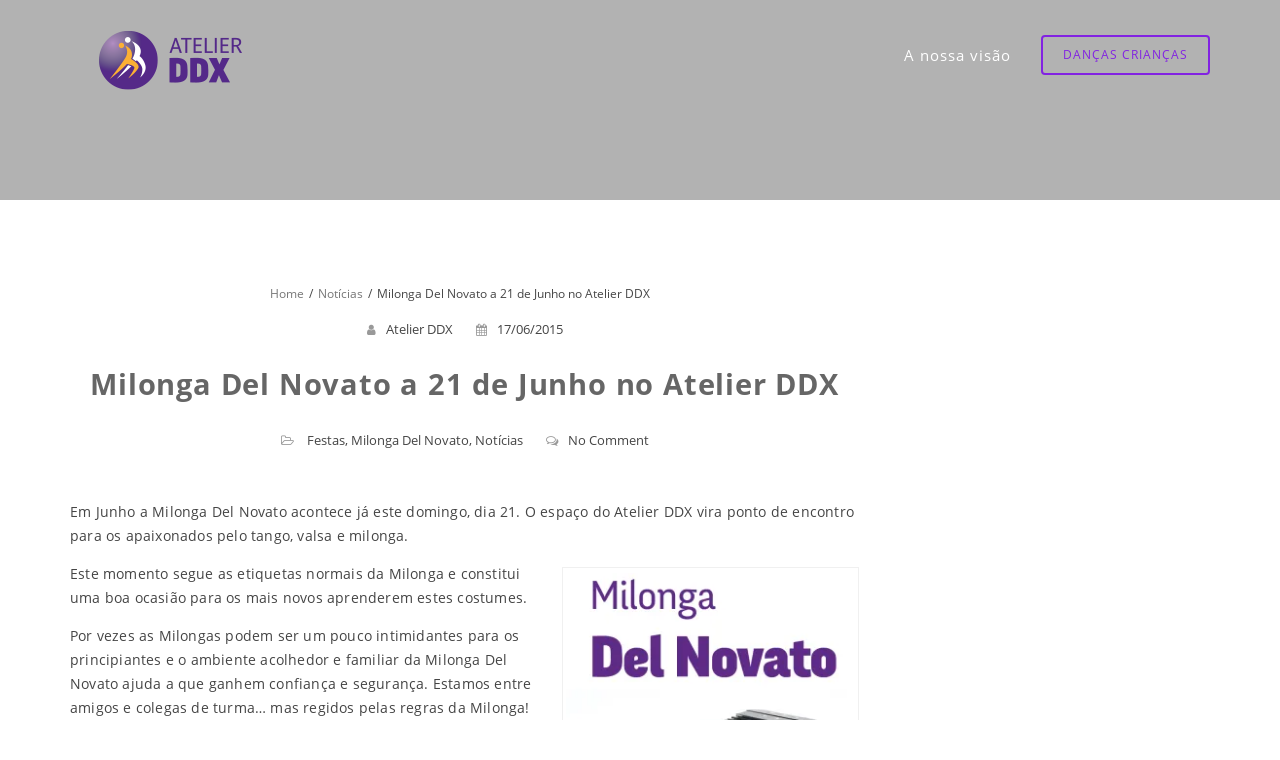

--- FILE ---
content_type: text/html; charset=UTF-8
request_url: https://atelierddx.com/milonga-del-novato-a-21-de-junho-no-atelier-ddx/
body_size: 14639
content:
<!DOCTYPE html>
<html lang="pt-PT" >
  <head>
    <meta charset="UTF-8" />
    <meta name="viewport" content="width=device-width, initial-scale=1.0, maximum-scale=1.0, user-scalable=0" />
    <link rel="profile" href="http://gmpg.org/xfn/11" />
    <link rel="pingback" href="https://atelierddx.com/xmlrpc.php" />
    <meta name='robots' content='index, follow, max-image-preview:large, max-snippet:-1, max-video-preview:-1' />
	<style>img:is([sizes="auto" i], [sizes^="auto," i]) { contain-intrinsic-size: 3000px 1500px }</style>
	
	<!-- This site is optimized with the Yoast SEO plugin v26.4 - https://yoast.com/wordpress/plugins/seo/ -->
	<title>Milonga Del Novato a 21 de Junho no Atelier DDX</title>
	<meta name="description" content="Em Junho a Milonga Del Novato acontece domingo, dia 21. O espaço do Atelier DDX vira ponto de encontro para os apaixonados pelo tango, valsa e milonga." />
	<link rel="canonical" href="https://atelierddx.com/milonga-del-novato-a-21-de-junho-no-atelier-ddx/" />
	<meta property="og:locale" content="pt_PT" />
	<meta property="og:type" content="article" />
	<meta property="og:title" content="Milonga Del Novato a 21 de Junho no Atelier DDX" />
	<meta property="og:description" content="Em Junho a Milonga Del Novato acontece domingo, dia 21. O espaço do Atelier DDX vira ponto de encontro para os apaixonados pelo tango, valsa e milonga." />
	<meta property="og:url" content="https://atelierddx.com/milonga-del-novato-a-21-de-junho-no-atelier-ddx/" />
	<meta property="og:site_name" content="Atelier DDX" />
	<meta property="article:publisher" content="https://www.facebook.com/pages/Atelier-DDX/109717599123858" />
	<meta property="article:author" content="http://www.facebook.com/atelierddx" />
	<meta property="article:published_time" content="2015-06-17T09:40:44+00:00" />
	<meta property="article:modified_time" content="2015-06-17T13:24:39+00:00" />
	<meta property="og:image" content="https://i0.wp.com/atelierddx.com/wp-content/uploads/2015/02/milonga-ddx-eventos.jpg?fit=732%2C740&ssl=1" />
	<meta property="og:image:width" content="732" />
	<meta property="og:image:height" content="740" />
	<meta property="og:image:type" content="image/jpeg" />
	<meta name="author" content="Atelier DDX" />
	<meta name="twitter:label1" content="Escrito por" />
	<meta name="twitter:data1" content="Atelier DDX" />
	<meta name="twitter:label2" content="Tempo estimado de leitura" />
	<meta name="twitter:data2" content="1 minuto" />
	<script type="application/ld+json" class="yoast-schema-graph">{"@context":"https://schema.org","@graph":[{"@type":"Article","@id":"https://atelierddx.com/milonga-del-novato-a-21-de-junho-no-atelier-ddx/#article","isPartOf":{"@id":"https://atelierddx.com/milonga-del-novato-a-21-de-junho-no-atelier-ddx/"},"author":{"name":"Atelier DDX","@id":"https://atelierddx.com/#/schema/person/90694ac0abb29b582d2bab59a8764d17"},"headline":"Milonga Del Novato a 21 de Junho no Atelier DDX","datePublished":"2015-06-17T09:40:44+00:00","dateModified":"2015-06-17T13:24:39+00:00","mainEntityOfPage":{"@id":"https://atelierddx.com/milonga-del-novato-a-21-de-junho-no-atelier-ddx/"},"wordCount":169,"commentCount":0,"publisher":{"@id":"https://atelierddx.com/#organization"},"image":{"@id":"https://atelierddx.com/milonga-del-novato-a-21-de-junho-no-atelier-ddx/#primaryimage"},"thumbnailUrl":"https://i0.wp.com/atelierddx.com/wp-content/uploads/2015/02/milonga-ddx-eventos.jpg?fit=732%2C740&ssl=1","keywords":["atelier ddx","Aveiro","milonga","milonga del novato","social","tango","valsa"],"articleSection":["Festas","Milonga Del Novato","Notícias"],"inLanguage":"pt-PT","potentialAction":[{"@type":"CommentAction","name":"Comment","target":["https://atelierddx.com/milonga-del-novato-a-21-de-junho-no-atelier-ddx/#respond"]}]},{"@type":"WebPage","@id":"https://atelierddx.com/milonga-del-novato-a-21-de-junho-no-atelier-ddx/","url":"https://atelierddx.com/milonga-del-novato-a-21-de-junho-no-atelier-ddx/","name":"Milonga Del Novato a 21 de Junho no Atelier DDX","isPartOf":{"@id":"https://atelierddx.com/#website"},"primaryImageOfPage":{"@id":"https://atelierddx.com/milonga-del-novato-a-21-de-junho-no-atelier-ddx/#primaryimage"},"image":{"@id":"https://atelierddx.com/milonga-del-novato-a-21-de-junho-no-atelier-ddx/#primaryimage"},"thumbnailUrl":"https://i0.wp.com/atelierddx.com/wp-content/uploads/2015/02/milonga-ddx-eventos.jpg?fit=732%2C740&ssl=1","datePublished":"2015-06-17T09:40:44+00:00","dateModified":"2015-06-17T13:24:39+00:00","description":"Em Junho a Milonga Del Novato acontece domingo, dia 21. O espaço do Atelier DDX vira ponto de encontro para os apaixonados pelo tango, valsa e milonga.","breadcrumb":{"@id":"https://atelierddx.com/milonga-del-novato-a-21-de-junho-no-atelier-ddx/#breadcrumb"},"inLanguage":"pt-PT","potentialAction":[{"@type":"ReadAction","target":["https://atelierddx.com/milonga-del-novato-a-21-de-junho-no-atelier-ddx/"]}]},{"@type":"ImageObject","inLanguage":"pt-PT","@id":"https://atelierddx.com/milonga-del-novato-a-21-de-junho-no-atelier-ddx/#primaryimage","url":"https://i0.wp.com/atelierddx.com/wp-content/uploads/2015/02/milonga-ddx-eventos.jpg?fit=732%2C740&ssl=1","contentUrl":"https://i0.wp.com/atelierddx.com/wp-content/uploads/2015/02/milonga-ddx-eventos.jpg?fit=732%2C740&ssl=1","width":732,"height":740,"caption":"Milonga Del Novato"},{"@type":"BreadcrumbList","@id":"https://atelierddx.com/milonga-del-novato-a-21-de-junho-no-atelier-ddx/#breadcrumb","itemListElement":[{"@type":"ListItem","position":1,"name":"Blog","item":"https://atelierddx.com/blog/"},{"@type":"ListItem","position":2,"name":"Milonga Del Novato a 21 de Junho no Atelier DDX"}]},{"@type":"WebSite","@id":"https://atelierddx.com/#website","url":"https://atelierddx.com/","name":"Atelier DDX","description":"Dinâmicas pedagógicas e culturais no âmbito da dança.","publisher":{"@id":"https://atelierddx.com/#organization"},"potentialAction":[{"@type":"SearchAction","target":{"@type":"EntryPoint","urlTemplate":"https://atelierddx.com/?s={search_term_string}"},"query-input":{"@type":"PropertyValueSpecification","valueRequired":true,"valueName":"search_term_string"}}],"inLanguage":"pt-PT"},{"@type":"Organization","@id":"https://atelierddx.com/#organization","name":"Atelier DDX","url":"https://atelierddx.com/","logo":{"@type":"ImageObject","inLanguage":"pt-PT","@id":"https://atelierddx.com/#/schema/logo/image/","url":"https://i0.wp.com/atelierddx.com/wp-content/uploads/2020/04/logo225x60.png?fit=225%2C60&ssl=1","contentUrl":"https://i0.wp.com/atelierddx.com/wp-content/uploads/2020/04/logo225x60.png?fit=225%2C60&ssl=1","width":225,"height":60,"caption":"Atelier DDX"},"image":{"@id":"https://atelierddx.com/#/schema/logo/image/"},"sameAs":["https://www.facebook.com/pages/Atelier-DDX/109717599123858"]},{"@type":"Person","@id":"https://atelierddx.com/#/schema/person/90694ac0abb29b582d2bab59a8764d17","name":"Atelier DDX","image":{"@type":"ImageObject","inLanguage":"pt-PT","@id":"https://atelierddx.com/#/schema/person/image/","url":"https://secure.gravatar.com/avatar/f2cf4075e7ca531a9c5760952143c65e51876111fcc3b1add38b159026521f98?s=96&d=identicon&r=g","contentUrl":"https://secure.gravatar.com/avatar/f2cf4075e7ca531a9c5760952143c65e51876111fcc3b1add38b159026521f98?s=96&d=identicon&r=g","caption":"Atelier DDX"},"sameAs":["http://www.atelierddx.com","http://www.facebook.com/atelierddx","https://x.com/atelierddx"],"url":"https://atelierddx.com/author/atelier-ddx/"}]}</script>
	<!-- / Yoast SEO plugin. -->


<link rel='dns-prefetch' href='//www.googletagmanager.com' />
<link rel='dns-prefetch' href='//stats.wp.com' />
<link rel='dns-prefetch' href='//jetpack.wordpress.com' />
<link rel='dns-prefetch' href='//s0.wp.com' />
<link rel='dns-prefetch' href='//public-api.wordpress.com' />
<link rel='dns-prefetch' href='//0.gravatar.com' />
<link rel='dns-prefetch' href='//1.gravatar.com' />
<link rel='dns-prefetch' href='//2.gravatar.com' />
<link rel='dns-prefetch' href='//widgets.wp.com' />
<link rel='dns-prefetch' href='//pagead2.googlesyndication.com' />
<link rel='preconnect' href='//c0.wp.com' />
<link rel='preconnect' href='//i0.wp.com' />
<link rel="alternate" type="application/rss+xml" title="Atelier DDX &raquo; Feed" href="https://atelierddx.com/feed/" />
<link rel="alternate" type="application/rss+xml" title="Atelier DDX &raquo; Feed de comentários" href="https://atelierddx.com/comments/feed/" />
<link rel="alternate" type="application/rss+xml" title="Feed de comentários de Atelier DDX &raquo; Milonga Del Novato a 21 de Junho no Atelier DDX" href="https://atelierddx.com/milonga-del-novato-a-21-de-junho-no-atelier-ddx/feed/" />
<script type="text/javascript">
/* <![CDATA[ */
window._wpemojiSettings = {"baseUrl":"https:\/\/s.w.org\/images\/core\/emoji\/16.0.1\/72x72\/","ext":".png","svgUrl":"https:\/\/s.w.org\/images\/core\/emoji\/16.0.1\/svg\/","svgExt":".svg","source":{"concatemoji":"https:\/\/atelierddx.com\/wp-includes\/js\/wp-emoji-release.min.js?ver=6.8.3"}};
/*! This file is auto-generated */
!function(s,n){var o,i,e;function c(e){try{var t={supportTests:e,timestamp:(new Date).valueOf()};sessionStorage.setItem(o,JSON.stringify(t))}catch(e){}}function p(e,t,n){e.clearRect(0,0,e.canvas.width,e.canvas.height),e.fillText(t,0,0);var t=new Uint32Array(e.getImageData(0,0,e.canvas.width,e.canvas.height).data),a=(e.clearRect(0,0,e.canvas.width,e.canvas.height),e.fillText(n,0,0),new Uint32Array(e.getImageData(0,0,e.canvas.width,e.canvas.height).data));return t.every(function(e,t){return e===a[t]})}function u(e,t){e.clearRect(0,0,e.canvas.width,e.canvas.height),e.fillText(t,0,0);for(var n=e.getImageData(16,16,1,1),a=0;a<n.data.length;a++)if(0!==n.data[a])return!1;return!0}function f(e,t,n,a){switch(t){case"flag":return n(e,"\ud83c\udff3\ufe0f\u200d\u26a7\ufe0f","\ud83c\udff3\ufe0f\u200b\u26a7\ufe0f")?!1:!n(e,"\ud83c\udde8\ud83c\uddf6","\ud83c\udde8\u200b\ud83c\uddf6")&&!n(e,"\ud83c\udff4\udb40\udc67\udb40\udc62\udb40\udc65\udb40\udc6e\udb40\udc67\udb40\udc7f","\ud83c\udff4\u200b\udb40\udc67\u200b\udb40\udc62\u200b\udb40\udc65\u200b\udb40\udc6e\u200b\udb40\udc67\u200b\udb40\udc7f");case"emoji":return!a(e,"\ud83e\udedf")}return!1}function g(e,t,n,a){var r="undefined"!=typeof WorkerGlobalScope&&self instanceof WorkerGlobalScope?new OffscreenCanvas(300,150):s.createElement("canvas"),o=r.getContext("2d",{willReadFrequently:!0}),i=(o.textBaseline="top",o.font="600 32px Arial",{});return e.forEach(function(e){i[e]=t(o,e,n,a)}),i}function t(e){var t=s.createElement("script");t.src=e,t.defer=!0,s.head.appendChild(t)}"undefined"!=typeof Promise&&(o="wpEmojiSettingsSupports",i=["flag","emoji"],n.supports={everything:!0,everythingExceptFlag:!0},e=new Promise(function(e){s.addEventListener("DOMContentLoaded",e,{once:!0})}),new Promise(function(t){var n=function(){try{var e=JSON.parse(sessionStorage.getItem(o));if("object"==typeof e&&"number"==typeof e.timestamp&&(new Date).valueOf()<e.timestamp+604800&&"object"==typeof e.supportTests)return e.supportTests}catch(e){}return null}();if(!n){if("undefined"!=typeof Worker&&"undefined"!=typeof OffscreenCanvas&&"undefined"!=typeof URL&&URL.createObjectURL&&"undefined"!=typeof Blob)try{var e="postMessage("+g.toString()+"("+[JSON.stringify(i),f.toString(),p.toString(),u.toString()].join(",")+"));",a=new Blob([e],{type:"text/javascript"}),r=new Worker(URL.createObjectURL(a),{name:"wpTestEmojiSupports"});return void(r.onmessage=function(e){c(n=e.data),r.terminate(),t(n)})}catch(e){}c(n=g(i,f,p,u))}t(n)}).then(function(e){for(var t in e)n.supports[t]=e[t],n.supports.everything=n.supports.everything&&n.supports[t],"flag"!==t&&(n.supports.everythingExceptFlag=n.supports.everythingExceptFlag&&n.supports[t]);n.supports.everythingExceptFlag=n.supports.everythingExceptFlag&&!n.supports.flag,n.DOMReady=!1,n.readyCallback=function(){n.DOMReady=!0}}).then(function(){return e}).then(function(){var e;n.supports.everything||(n.readyCallback(),(e=n.source||{}).concatemoji?t(e.concatemoji):e.wpemoji&&e.twemoji&&(t(e.twemoji),t(e.wpemoji)))}))}((window,document),window._wpemojiSettings);
/* ]]> */
</script>
<style id='wp-emoji-styles-inline-css' type='text/css'>

	img.wp-smiley, img.emoji {
		display: inline !important;
		border: none !important;
		box-shadow: none !important;
		height: 1em !important;
		width: 1em !important;
		margin: 0 0.07em !important;
		vertical-align: -0.1em !important;
		background: none !important;
		padding: 0 !important;
	}
</style>
<link rel='stylesheet' id='wp-block-library-css' href='https://c0.wp.com/c/6.8.3/wp-includes/css/dist/block-library/style.min.css' type='text/css' media='all' />
<style id='wp-block-library-theme-inline-css' type='text/css'>
.wp-block-audio :where(figcaption){color:#555;font-size:13px;text-align:center}.is-dark-theme .wp-block-audio :where(figcaption){color:#ffffffa6}.wp-block-audio{margin:0 0 1em}.wp-block-code{border:1px solid #ccc;border-radius:4px;font-family:Menlo,Consolas,monaco,monospace;padding:.8em 1em}.wp-block-embed :where(figcaption){color:#555;font-size:13px;text-align:center}.is-dark-theme .wp-block-embed :where(figcaption){color:#ffffffa6}.wp-block-embed{margin:0 0 1em}.blocks-gallery-caption{color:#555;font-size:13px;text-align:center}.is-dark-theme .blocks-gallery-caption{color:#ffffffa6}:root :where(.wp-block-image figcaption){color:#555;font-size:13px;text-align:center}.is-dark-theme :root :where(.wp-block-image figcaption){color:#ffffffa6}.wp-block-image{margin:0 0 1em}.wp-block-pullquote{border-bottom:4px solid;border-top:4px solid;color:currentColor;margin-bottom:1.75em}.wp-block-pullquote cite,.wp-block-pullquote footer,.wp-block-pullquote__citation{color:currentColor;font-size:.8125em;font-style:normal;text-transform:uppercase}.wp-block-quote{border-left:.25em solid;margin:0 0 1.75em;padding-left:1em}.wp-block-quote cite,.wp-block-quote footer{color:currentColor;font-size:.8125em;font-style:normal;position:relative}.wp-block-quote:where(.has-text-align-right){border-left:none;border-right:.25em solid;padding-left:0;padding-right:1em}.wp-block-quote:where(.has-text-align-center){border:none;padding-left:0}.wp-block-quote.is-large,.wp-block-quote.is-style-large,.wp-block-quote:where(.is-style-plain){border:none}.wp-block-search .wp-block-search__label{font-weight:700}.wp-block-search__button{border:1px solid #ccc;padding:.375em .625em}:where(.wp-block-group.has-background){padding:1.25em 2.375em}.wp-block-separator.has-css-opacity{opacity:.4}.wp-block-separator{border:none;border-bottom:2px solid;margin-left:auto;margin-right:auto}.wp-block-separator.has-alpha-channel-opacity{opacity:1}.wp-block-separator:not(.is-style-wide):not(.is-style-dots){width:100px}.wp-block-separator.has-background:not(.is-style-dots){border-bottom:none;height:1px}.wp-block-separator.has-background:not(.is-style-wide):not(.is-style-dots){height:2px}.wp-block-table{margin:0 0 1em}.wp-block-table td,.wp-block-table th{word-break:normal}.wp-block-table :where(figcaption){color:#555;font-size:13px;text-align:center}.is-dark-theme .wp-block-table :where(figcaption){color:#ffffffa6}.wp-block-video :where(figcaption){color:#555;font-size:13px;text-align:center}.is-dark-theme .wp-block-video :where(figcaption){color:#ffffffa6}.wp-block-video{margin:0 0 1em}:root :where(.wp-block-template-part.has-background){margin-bottom:0;margin-top:0;padding:1.25em 2.375em}
</style>
<link rel='stylesheet' id='mediaelement-css' href='https://c0.wp.com/c/6.8.3/wp-includes/js/mediaelement/mediaelementplayer-legacy.min.css' type='text/css' media='all' />
<link rel='stylesheet' id='wp-mediaelement-css' href='https://c0.wp.com/c/6.8.3/wp-includes/js/mediaelement/wp-mediaelement.min.css' type='text/css' media='all' />
<style id='jetpack-sharing-buttons-style-inline-css' type='text/css'>
.jetpack-sharing-buttons__services-list{display:flex;flex-direction:row;flex-wrap:wrap;gap:0;list-style-type:none;margin:5px;padding:0}.jetpack-sharing-buttons__services-list.has-small-icon-size{font-size:12px}.jetpack-sharing-buttons__services-list.has-normal-icon-size{font-size:16px}.jetpack-sharing-buttons__services-list.has-large-icon-size{font-size:24px}.jetpack-sharing-buttons__services-list.has-huge-icon-size{font-size:36px}@media print{.jetpack-sharing-buttons__services-list{display:none!important}}.editor-styles-wrapper .wp-block-jetpack-sharing-buttons{gap:0;padding-inline-start:0}ul.jetpack-sharing-buttons__services-list.has-background{padding:1.25em 2.375em}
</style>
<style id='global-styles-inline-css' type='text/css'>
:root{--wp--preset--aspect-ratio--square: 1;--wp--preset--aspect-ratio--4-3: 4/3;--wp--preset--aspect-ratio--3-4: 3/4;--wp--preset--aspect-ratio--3-2: 3/2;--wp--preset--aspect-ratio--2-3: 2/3;--wp--preset--aspect-ratio--16-9: 16/9;--wp--preset--aspect-ratio--9-16: 9/16;--wp--preset--color--black: #000000;--wp--preset--color--cyan-bluish-gray: #abb8c3;--wp--preset--color--white: #ffffff;--wp--preset--color--pale-pink: #f78da7;--wp--preset--color--vivid-red: #cf2e2e;--wp--preset--color--luminous-vivid-orange: #ff6900;--wp--preset--color--luminous-vivid-amber: #fcb900;--wp--preset--color--light-green-cyan: #7bdcb5;--wp--preset--color--vivid-green-cyan: #00d084;--wp--preset--color--pale-cyan-blue: #8ed1fc;--wp--preset--color--vivid-cyan-blue: #0693e3;--wp--preset--color--vivid-purple: #9b51e0;--wp--preset--color--background: #FFFFFF;--wp--preset--color--dark-background: #161c30;--wp--preset--color--light-background: #999;--wp--preset--color--heading: #666666;--wp--preset--color--bodytext: #454545;--wp--preset--color--button-border: #f16c20;--wp--preset--color--accent: #f16c20;--wp--preset--gradient--vivid-cyan-blue-to-vivid-purple: linear-gradient(135deg,rgba(6,147,227,1) 0%,rgb(155,81,224) 100%);--wp--preset--gradient--light-green-cyan-to-vivid-green-cyan: linear-gradient(135deg,rgb(122,220,180) 0%,rgb(0,208,130) 100%);--wp--preset--gradient--luminous-vivid-amber-to-luminous-vivid-orange: linear-gradient(135deg,rgba(252,185,0,1) 0%,rgba(255,105,0,1) 100%);--wp--preset--gradient--luminous-vivid-orange-to-vivid-red: linear-gradient(135deg,rgba(255,105,0,1) 0%,rgb(207,46,46) 100%);--wp--preset--gradient--very-light-gray-to-cyan-bluish-gray: linear-gradient(135deg,rgb(238,238,238) 0%,rgb(169,184,195) 100%);--wp--preset--gradient--cool-to-warm-spectrum: linear-gradient(135deg,rgb(74,234,220) 0%,rgb(151,120,209) 20%,rgb(207,42,186) 40%,rgb(238,44,130) 60%,rgb(251,105,98) 80%,rgb(254,248,76) 100%);--wp--preset--gradient--blush-light-purple: linear-gradient(135deg,rgb(255,206,236) 0%,rgb(152,150,240) 100%);--wp--preset--gradient--blush-bordeaux: linear-gradient(135deg,rgb(254,205,165) 0%,rgb(254,45,45) 50%,rgb(107,0,62) 100%);--wp--preset--gradient--luminous-dusk: linear-gradient(135deg,rgb(255,203,112) 0%,rgb(199,81,192) 50%,rgb(65,88,208) 100%);--wp--preset--gradient--pale-ocean: linear-gradient(135deg,rgb(255,245,203) 0%,rgb(182,227,212) 50%,rgb(51,167,181) 100%);--wp--preset--gradient--electric-grass: linear-gradient(135deg,rgb(202,248,128) 0%,rgb(113,206,126) 100%);--wp--preset--gradient--midnight: linear-gradient(135deg,rgb(2,3,129) 0%,rgb(40,116,252) 100%);--wp--preset--gradient--vertical-secondary-to-tertiary: linear-gradient(to bottom,var(--wp--preset--color--secondary) 0%,var(--wp--preset--color--tertiary) 100%);--wp--preset--gradient--vertical-secondary-to-background: linear-gradient(to bottom,var(--wp--preset--color--secondary) 0%,var(--wp--preset--color--background) 100%);--wp--preset--gradient--vertical-tertiary-to-background: linear-gradient(to bottom,var(--wp--preset--color--tertiary) 0%,var(--wp--preset--color--background) 100%);--wp--preset--gradient--diagonal-primary-to-heading: linear-gradient(to bottom right,var(--wp--preset--color--primary) 0%,var(--wp--preset--color--heading) 100%);--wp--preset--gradient--diagonal-secondary-to-background: linear-gradient(to bottom right,var(--wp--preset--color--secondary) 50%,var(--wp--preset--color--background) 50%);--wp--preset--gradient--diagonal-background-to-secondary: linear-gradient(to bottom right,var(--wp--preset--color--background) 50%,var(--wp--preset--color--secondary) 50%);--wp--preset--gradient--diagonal-tertiary-to-background: linear-gradient(to bottom right,var(--wp--preset--color--tertiary) 50%,var(--wp--preset--color--background) 50%);--wp--preset--gradient--diagonal-background-to-tertiary: linear-gradient(to bottom right,var(--wp--preset--color--background) 50%,var(--wp--preset--color--tertiary) 50%);--wp--preset--font-size--small: 15px;--wp--preset--font-size--medium: 16px;--wp--preset--font-size--large: clamp(28px,4.2vw,32px);--wp--preset--font-size--x-large: 42px;--wp--preset--font-size--tiny: 13px;--wp--preset--font-size--extra-small: 14px;--wp--preset--font-size--upper-heading: 18px;--wp--preset--font-size--normal: clamp(18px,1.6vw,20px);--wp--preset--font-size--content-heading: clamp(22px,4.2vw,24px);--wp--preset--font-size--extra-large: clamp(32px,6vw,36px);--wp--preset--font-size--huge: clamp(36px,5.2vw,80px);--wp--preset--font-family--opensans: OpenSans, serif;--wp--preset--spacing--20: 0.44rem;--wp--preset--spacing--30: 0.67rem;--wp--preset--spacing--40: 1rem;--wp--preset--spacing--50: 1.5rem;--wp--preset--spacing--60: 2.25rem;--wp--preset--spacing--70: 3.38rem;--wp--preset--spacing--80: 5.06rem;--wp--preset--shadow--natural: 6px 6px 9px rgba(0, 0, 0, 0.2);--wp--preset--shadow--deep: 12px 12px 50px rgba(0, 0, 0, 0.4);--wp--preset--shadow--sharp: 6px 6px 0px rgba(0, 0, 0, 0.2);--wp--preset--shadow--outlined: 6px 6px 0px -3px rgba(255, 255, 255, 1), 6px 6px rgba(0, 0, 0, 1);--wp--preset--shadow--crisp: 6px 6px 0px rgba(0, 0, 0, 1);--wp--custom--spacing--baseline: 16px;--wp--custom--spacing--gap--horizontal: clamp( calc( 1.5 * var( --wp--custom--spacing--baseline ) ), 2.222vw, calc( 2 * var( --wp--custom--spacing--baseline ) ) );--wp--custom--spacing--gap--vertical: clamp( calc( 1.5 * var( --wp--custom--spacing--baseline ) ), 3.333vw, calc( 3 * var( --wp--custom--spacing--baseline ) ) );--wp--custom--spacing--gutter: clamp( calc( 1.5 * var( --wp--custom--spacing--baseline ) ), 3.333vw, calc( 3 * var( --wp--custom--spacing--baseline ) ) );--wp--custom--spacing--outer: var( --wp--custom--spacing--gutter );--wp--custom--spacing--small: min(24px, 6.4vw);}:root { --wp--style--global--content-size: 800px;--wp--style--global--wide-size: 1350px; }:where(body) { margin: 0; }.wp-site-blocks > .alignleft { float: left; margin-right: 2em; }.wp-site-blocks > .alignright { float: right; margin-left: 2em; }.wp-site-blocks > .aligncenter { justify-content: center; margin-left: auto; margin-right: auto; }:where(.wp-site-blocks) > * { margin-block-start: 24px; margin-block-end: 0; }:where(.wp-site-blocks) > :first-child { margin-block-start: 0; }:where(.wp-site-blocks) > :last-child { margin-block-end: 0; }:root { --wp--style--block-gap: 24px; }:root :where(.is-layout-flow) > :first-child{margin-block-start: 0;}:root :where(.is-layout-flow) > :last-child{margin-block-end: 0;}:root :where(.is-layout-flow) > *{margin-block-start: 24px;margin-block-end: 0;}:root :where(.is-layout-constrained) > :first-child{margin-block-start: 0;}:root :where(.is-layout-constrained) > :last-child{margin-block-end: 0;}:root :where(.is-layout-constrained) > *{margin-block-start: 24px;margin-block-end: 0;}:root :where(.is-layout-flex){gap: 24px;}:root :where(.is-layout-grid){gap: 24px;}.is-layout-flow > .alignleft{float: left;margin-inline-start: 0;margin-inline-end: 2em;}.is-layout-flow > .alignright{float: right;margin-inline-start: 2em;margin-inline-end: 0;}.is-layout-flow > .aligncenter{margin-left: auto !important;margin-right: auto !important;}.is-layout-constrained > .alignleft{float: left;margin-inline-start: 0;margin-inline-end: 2em;}.is-layout-constrained > .alignright{float: right;margin-inline-start: 2em;margin-inline-end: 0;}.is-layout-constrained > .aligncenter{margin-left: auto !important;margin-right: auto !important;}.is-layout-constrained > :where(:not(.alignleft):not(.alignright):not(.alignfull)){max-width: var(--wp--style--global--content-size);margin-left: auto !important;margin-right: auto !important;}.is-layout-constrained > .alignwide{max-width: var(--wp--style--global--wide-size);}body .is-layout-flex{display: flex;}.is-layout-flex{flex-wrap: wrap;align-items: center;}.is-layout-flex > :is(*, div){margin: 0;}body .is-layout-grid{display: grid;}.is-layout-grid > :is(*, div){margin: 0;}body{background-color: var(--wp--preset--color--background);color: var(--wp--preset--color--bodytext);font-family: var(--wp--preset--font-family--opensans);font-size: var(--wp--preset--font-size--medium);line-height: normal;padding-top: 0px;padding-right: 0px;padding-bottom: 0px;padding-left: 0px;}a:where(:not(.wp-element-button)){color: var(--wp--preset--color--heading);text-decoration: underline;}:root :where(a:where(:not(.wp-element-button)):hover){color: var(--wp--preset--color--accent);text-decoration: none;}:root :where(a:where(:not(.wp-element-button)):focus){text-decoration: none;}:root :where(a:where(:not(.wp-element-button)):active){text-decoration: none;}h1{font-family: var(--wp--preset--font-family--opensans);font-size: var(--wp--preset--font-size--large);line-height: normal;}h2{font-family: var(--wp--preset--font-family--opensans);font-size: var(--wp--preset--font-size--upper-heading);line-height: normal;}h3{font-family: var(--wp--preset--font-family--opensans);font-size: var(--wp--preset--font-size--content-heading);line-height: normal;}h4{font-family: var(--wp--preset--font-family--opensans);font-size: var(--wp--preset--font-size--normal);line-height: normal;}h5{font-family: var(--wp--preset--font-family--opensans);font-size: var(--wp--preset--font-size--medium);line-height: normal;}h6{font-family: var(--wp--preset--font-family--opensans);font-size: var(--wp--preset--font-size--extra-small);line-height: normal;}:root :where(.wp-element-button, .wp-block-button__link){background-color: #32373c;border-width: 0;color: #fff;font-family: inherit;font-size: inherit;line-height: inherit;padding: calc(0.667em + 2px) calc(1.333em + 2px);text-decoration: none;}.has-black-color{color: var(--wp--preset--color--black) !important;}.has-cyan-bluish-gray-color{color: var(--wp--preset--color--cyan-bluish-gray) !important;}.has-white-color{color: var(--wp--preset--color--white) !important;}.has-pale-pink-color{color: var(--wp--preset--color--pale-pink) !important;}.has-vivid-red-color{color: var(--wp--preset--color--vivid-red) !important;}.has-luminous-vivid-orange-color{color: var(--wp--preset--color--luminous-vivid-orange) !important;}.has-luminous-vivid-amber-color{color: var(--wp--preset--color--luminous-vivid-amber) !important;}.has-light-green-cyan-color{color: var(--wp--preset--color--light-green-cyan) !important;}.has-vivid-green-cyan-color{color: var(--wp--preset--color--vivid-green-cyan) !important;}.has-pale-cyan-blue-color{color: var(--wp--preset--color--pale-cyan-blue) !important;}.has-vivid-cyan-blue-color{color: var(--wp--preset--color--vivid-cyan-blue) !important;}.has-vivid-purple-color{color: var(--wp--preset--color--vivid-purple) !important;}.has-background-color{color: var(--wp--preset--color--background) !important;}.has-dark-background-color{color: var(--wp--preset--color--dark-background) !important;}.has-light-background-color{color: var(--wp--preset--color--light-background) !important;}.has-heading-color{color: var(--wp--preset--color--heading) !important;}.has-bodytext-color{color: var(--wp--preset--color--bodytext) !important;}.has-button-border-color{color: var(--wp--preset--color--button-border) !important;}.has-accent-color{color: var(--wp--preset--color--accent) !important;}.has-black-background-color{background-color: var(--wp--preset--color--black) !important;}.has-cyan-bluish-gray-background-color{background-color: var(--wp--preset--color--cyan-bluish-gray) !important;}.has-white-background-color{background-color: var(--wp--preset--color--white) !important;}.has-pale-pink-background-color{background-color: var(--wp--preset--color--pale-pink) !important;}.has-vivid-red-background-color{background-color: var(--wp--preset--color--vivid-red) !important;}.has-luminous-vivid-orange-background-color{background-color: var(--wp--preset--color--luminous-vivid-orange) !important;}.has-luminous-vivid-amber-background-color{background-color: var(--wp--preset--color--luminous-vivid-amber) !important;}.has-light-green-cyan-background-color{background-color: var(--wp--preset--color--light-green-cyan) !important;}.has-vivid-green-cyan-background-color{background-color: var(--wp--preset--color--vivid-green-cyan) !important;}.has-pale-cyan-blue-background-color{background-color: var(--wp--preset--color--pale-cyan-blue) !important;}.has-vivid-cyan-blue-background-color{background-color: var(--wp--preset--color--vivid-cyan-blue) !important;}.has-vivid-purple-background-color{background-color: var(--wp--preset--color--vivid-purple) !important;}.has-background-background-color{background-color: var(--wp--preset--color--background) !important;}.has-dark-background-background-color{background-color: var(--wp--preset--color--dark-background) !important;}.has-light-background-background-color{background-color: var(--wp--preset--color--light-background) !important;}.has-heading-background-color{background-color: var(--wp--preset--color--heading) !important;}.has-bodytext-background-color{background-color: var(--wp--preset--color--bodytext) !important;}.has-button-border-background-color{background-color: var(--wp--preset--color--button-border) !important;}.has-accent-background-color{background-color: var(--wp--preset--color--accent) !important;}.has-black-border-color{border-color: var(--wp--preset--color--black) !important;}.has-cyan-bluish-gray-border-color{border-color: var(--wp--preset--color--cyan-bluish-gray) !important;}.has-white-border-color{border-color: var(--wp--preset--color--white) !important;}.has-pale-pink-border-color{border-color: var(--wp--preset--color--pale-pink) !important;}.has-vivid-red-border-color{border-color: var(--wp--preset--color--vivid-red) !important;}.has-luminous-vivid-orange-border-color{border-color: var(--wp--preset--color--luminous-vivid-orange) !important;}.has-luminous-vivid-amber-border-color{border-color: var(--wp--preset--color--luminous-vivid-amber) !important;}.has-light-green-cyan-border-color{border-color: var(--wp--preset--color--light-green-cyan) !important;}.has-vivid-green-cyan-border-color{border-color: var(--wp--preset--color--vivid-green-cyan) !important;}.has-pale-cyan-blue-border-color{border-color: var(--wp--preset--color--pale-cyan-blue) !important;}.has-vivid-cyan-blue-border-color{border-color: var(--wp--preset--color--vivid-cyan-blue) !important;}.has-vivid-purple-border-color{border-color: var(--wp--preset--color--vivid-purple) !important;}.has-background-border-color{border-color: var(--wp--preset--color--background) !important;}.has-dark-background-border-color{border-color: var(--wp--preset--color--dark-background) !important;}.has-light-background-border-color{border-color: var(--wp--preset--color--light-background) !important;}.has-heading-border-color{border-color: var(--wp--preset--color--heading) !important;}.has-bodytext-border-color{border-color: var(--wp--preset--color--bodytext) !important;}.has-button-border-border-color{border-color: var(--wp--preset--color--button-border) !important;}.has-accent-border-color{border-color: var(--wp--preset--color--accent) !important;}.has-vivid-cyan-blue-to-vivid-purple-gradient-background{background: var(--wp--preset--gradient--vivid-cyan-blue-to-vivid-purple) !important;}.has-light-green-cyan-to-vivid-green-cyan-gradient-background{background: var(--wp--preset--gradient--light-green-cyan-to-vivid-green-cyan) !important;}.has-luminous-vivid-amber-to-luminous-vivid-orange-gradient-background{background: var(--wp--preset--gradient--luminous-vivid-amber-to-luminous-vivid-orange) !important;}.has-luminous-vivid-orange-to-vivid-red-gradient-background{background: var(--wp--preset--gradient--luminous-vivid-orange-to-vivid-red) !important;}.has-very-light-gray-to-cyan-bluish-gray-gradient-background{background: var(--wp--preset--gradient--very-light-gray-to-cyan-bluish-gray) !important;}.has-cool-to-warm-spectrum-gradient-background{background: var(--wp--preset--gradient--cool-to-warm-spectrum) !important;}.has-blush-light-purple-gradient-background{background: var(--wp--preset--gradient--blush-light-purple) !important;}.has-blush-bordeaux-gradient-background{background: var(--wp--preset--gradient--blush-bordeaux) !important;}.has-luminous-dusk-gradient-background{background: var(--wp--preset--gradient--luminous-dusk) !important;}.has-pale-ocean-gradient-background{background: var(--wp--preset--gradient--pale-ocean) !important;}.has-electric-grass-gradient-background{background: var(--wp--preset--gradient--electric-grass) !important;}.has-midnight-gradient-background{background: var(--wp--preset--gradient--midnight) !important;}.has-vertical-secondary-to-tertiary-gradient-background{background: var(--wp--preset--gradient--vertical-secondary-to-tertiary) !important;}.has-vertical-secondary-to-background-gradient-background{background: var(--wp--preset--gradient--vertical-secondary-to-background) !important;}.has-vertical-tertiary-to-background-gradient-background{background: var(--wp--preset--gradient--vertical-tertiary-to-background) !important;}.has-diagonal-primary-to-heading-gradient-background{background: var(--wp--preset--gradient--diagonal-primary-to-heading) !important;}.has-diagonal-secondary-to-background-gradient-background{background: var(--wp--preset--gradient--diagonal-secondary-to-background) !important;}.has-diagonal-background-to-secondary-gradient-background{background: var(--wp--preset--gradient--diagonal-background-to-secondary) !important;}.has-diagonal-tertiary-to-background-gradient-background{background: var(--wp--preset--gradient--diagonal-tertiary-to-background) !important;}.has-diagonal-background-to-tertiary-gradient-background{background: var(--wp--preset--gradient--diagonal-background-to-tertiary) !important;}.has-small-font-size{font-size: var(--wp--preset--font-size--small) !important;}.has-medium-font-size{font-size: var(--wp--preset--font-size--medium) !important;}.has-large-font-size{font-size: var(--wp--preset--font-size--large) !important;}.has-x-large-font-size{font-size: var(--wp--preset--font-size--x-large) !important;}.has-tiny-font-size{font-size: var(--wp--preset--font-size--tiny) !important;}.has-extra-small-font-size{font-size: var(--wp--preset--font-size--extra-small) !important;}.has-upper-heading-font-size{font-size: var(--wp--preset--font-size--upper-heading) !important;}.has-normal-font-size{font-size: var(--wp--preset--font-size--normal) !important;}.has-content-heading-font-size{font-size: var(--wp--preset--font-size--content-heading) !important;}.has-extra-large-font-size{font-size: var(--wp--preset--font-size--extra-large) !important;}.has-huge-font-size{font-size: var(--wp--preset--font-size--huge) !important;}.has-opensans-font-family{font-family: var(--wp--preset--font-family--opensans) !important;}
:root :where(.wp-block-button .wp-block-button__link){background-color: var(--wp--preset--color--accent);border-radius: 4px;color: var(--wp--preset--color--background);}
:root :where(.wp-block-columns){border-radius: 10px;}
:root :where(.wp-block-pullquote){font-size: 1.5em;line-height: 1.6;}
:root :where(.wp-block-navigation){font-size: var(--wp--preset--font-size--medium);font-weight: 600;line-height: normal;}
:root :where(.wp-block-site-title a:where(:not(.wp-element-button))){text-decoration: none;}
:root :where(.wp-block-site-title a:where(:not(.wp-element-button)):hover){text-decoration: none;}
</style>
<link rel='stylesheet' id='animate-css' href='https://atelierddx.com/wp-content/themes/featuredlite/css/animate.css?ver=1.0.0' type='text/css' media='all' />
<link rel='stylesheet' id='featuredlite-font-awesome-css' href='https://atelierddx.com/wp-content/themes/featuredlite/css/font-awesome/css/fontawesome-all.css?ver=1.0.0' type='text/css' media='all' />
<link rel='stylesheet' id='featuredlite-font-awesome-old-css' href='https://atelierddx.com/wp-content/themes/featuredlite/css/font-awesome/css/fontawesome.css?ver=1.0.0' type='text/css' media='all' />
<link rel='stylesheet' id='owl-carousel-css' href='https://atelierddx.com/wp-content/themes/featuredlite/css/owl.carousel.css?ver=1.0.0' type='text/css' media='all' />
<link rel='stylesheet' id='featuredlite-style-css' href='https://atelierddx.com/wp-content/themes/single-page-maker/style.css?ver=6.8.3' type='text/css' media='all' />
<style id='featuredlite-style-inline-css' type='text/css'>
#header .header-img{ background-color:#blank; }
</style>
<link rel='stylesheet' id='single-page-maker-parent-css' href='https://atelierddx.com/wp-content/themes/featuredlite/style.css?ver=6.8.3' type='text/css' media='all' />
<link rel='stylesheet' id='single-page-maker-style-css' href='https://atelierddx.com/wp-content/themes/single-page-maker/singlepagemaker.css?ver=6.8.3' type='text/css' media='all' />
<link rel='stylesheet' id='sib-front-css-css' href='https://atelierddx.com/wp-content/plugins/mailin/css/mailin-front.css?ver=6.8.3' type='text/css' media='all' />
<script type="text/javascript" src="https://c0.wp.com/c/6.8.3/wp-includes/js/jquery/jquery.min.js" id="jquery-core-js"></script>
<script type="text/javascript" src="https://c0.wp.com/c/6.8.3/wp-includes/js/jquery/jquery-migrate.min.js" id="jquery-migrate-js"></script>

<!-- Google tag (gtag.js) snippet added by Site Kit -->
<!-- Google Analytics snippet added by Site Kit -->
<script type="text/javascript" src="https://www.googletagmanager.com/gtag/js?id=GT-PLFJW2T" id="google_gtagjs-js" async></script>
<script type="text/javascript" id="google_gtagjs-js-after">
/* <![CDATA[ */
window.dataLayer = window.dataLayer || [];function gtag(){dataLayer.push(arguments);}
gtag("set","linker",{"domains":["atelierddx.com"]});
gtag("js", new Date());
gtag("set", "developer_id.dZTNiMT", true);
gtag("config", "GT-PLFJW2T");
/* ]]> */
</script>
<script type="text/javascript" id="sib-front-js-js-extra">
/* <![CDATA[ */
var sibErrMsg = {"invalidMail":"Please fill out valid email address","requiredField":"Please fill out required fields","invalidDateFormat":"Please fill out valid date format","invalidSMSFormat":"Please fill out valid phone number"};
var ajax_sib_front_object = {"ajax_url":"https:\/\/atelierddx.com\/wp-admin\/admin-ajax.php","ajax_nonce":"fd1c9d90b3","flag_url":"https:\/\/atelierddx.com\/wp-content\/plugins\/mailin\/img\/flags\/"};
/* ]]> */
</script>
<script type="text/javascript" src="https://atelierddx.com/wp-content/plugins/mailin/js/mailin-front.js?ver=1763660086" id="sib-front-js-js"></script>
<link rel="https://api.w.org/" href="https://atelierddx.com/wp-json/" /><link rel="alternate" title="JSON" type="application/json" href="https://atelierddx.com/wp-json/wp/v2/posts/2073" /><link rel="EditURI" type="application/rsd+xml" title="RSD" href="https://atelierddx.com/xmlrpc.php?rsd" />
<meta name="generator" content="WordPress 6.8.3" />
<link rel='shortlink' href='https://atelierddx.com/?p=2073' />
<link rel="alternate" title="oEmbed (JSON)" type="application/json+oembed" href="https://atelierddx.com/wp-json/oembed/1.0/embed?url=https%3A%2F%2Fatelierddx.com%2Fmilonga-del-novato-a-21-de-junho-no-atelier-ddx%2F" />
<link rel="alternate" title="oEmbed (XML)" type="text/xml+oembed" href="https://atelierddx.com/wp-json/oembed/1.0/embed?url=https%3A%2F%2Fatelierddx.com%2Fmilonga-del-novato-a-21-de-junho-no-atelier-ddx%2F&#038;format=xml" />
<meta name="generator" content="Site Kit by Google 1.166.0" />	<style>img#wpstats{display:none}</style>
		<style type='text/css'>.loader {
    border-top: 2px solid #8222e2;
}
#respond input#submit{
    background:#8222e2;
}
.woocommerce #content input.button:hover, .woocommerce #respond input#submit:hover, .woocommerce a.button:hover, .woocommerce button.button:hover, .woocommerce input.button:hover, .woocommerce-page #content input.button:hover, .woocommerce-page #respond input#submit:hover, .woocommerce-page a.button:hover, .woocommerce-page button.button:hover, .woocommerce-page input.button:hover, .woocommerce #content input.button.alt:hover, .woocommerce #respond input#submit.alt:hover, .woocommerce a.button.alt:hover, .woocommerce button.button.alt:hover, .woocommerce input.button.alt:hover, .woocommerce-page #content input.button.alt:hover, .woocommerce-page #respond input#submit.alt:hover, .woocommerce-page a.button.alt:hover, .woocommerce-page button.button.alt:hover, .woocommerce-page input.button.alt:hover, .woocommerce ul.products li.product a.button:hover, .woocommerce.archive ul.products li.product a.button:hover, .woocommerce-page.archive ul.products li.product a.button:hover,.woocommerce nav.woocommerce-pagination ul li span.current,
.woocommerce-page nav.woocommerce-pagination ul li a:hover,.woocommerce nav.woocommerce-pagination ul li a:focus,.woocommerce-page nav.woocommerce-pagination ul li a:focus {
    background:#8222e2;
}
.woocommerce ul.products li.product a.button, .woocommerce.archive ul.products li.product a.button, .woocommerce-page.archive ul.products li.product a.button {
   background:#8222e2;
}
.home .switch-lead .leadform-show-form.leadform-lite input[type="submit"] {
     background-color:#8222e2!important; 
}
.home .switch-lead .lead-genration-wrapper .popup .close {
   color: #8222e2; 
}
.last-btn .navigation ul#menu > li:last-child > a{
    border: 2px solid #8222e2; 
    color: #8222e2; 
}
.last-btn .menu-item-has-children > a:after{
color: #8222e2; 
}
.last-btn.smaller .navigation ul#menu > li:last-child > a{
 border: 2px solid #8222e2; 
 background:#8222e2   
}
blockquote:before,
ul.multiple-testimonial-section li.multi-testimonial blockquote:before, a:hover, a:focus {
 color: #8222e2;
}
span.multi-featured-icon i, #move-to-top .fa-angle-up:before {
    color: #8222e2;
}
span.multi-testimonial-image img {
    box-shadow: 0px 0px 0px 1px #8222e2;
}
ul.multiple-featured-section li:hover span.multi-featured-icon i {
    background-color: #8222e2;
    color: #fff;
    border-color: #8222e2;
}
ul.multiple-testimonial-section li.multi-testimonial a.author{
 color: #8222e2!important;
}
.wpcf7 input[type=submit] {
background:#8222e2;
}
input.search-submit {
background:#8222e2;
}
.newsletter-wrapper form.Newsletter-form input[type="submit"] {
    background: #8222e2;
    color: #fff;
}
.blog-container .blog-loop .read-more a, .single-container .single-loop .read-more a {
    border: 1px solid #8222e2;
    color: #8222e2;
}
.blog-container .blog-loop .read-more a:hover, .single-container .single-loop .read-more a:hover, .tagcloud a {
    background-color: #8222e2;
}
.blog-container .breadcrumb h4, .single-container .breadcrumb h4{
border-bottom: 2px solid #8222e2;
}
.contact-wrap .form-group:before {
 background: #8222e2;
}
.contact-wrap .form-group.form-lined:before {
background: #8222e2;
}
.contact-wrap .leadform-show-form.leadform-lite input[type="submit"]{
 background: #8222e2;
}
.widgettitle > span:before, .widgettitle > span:after{
    border-color: #8222e2;
}
.widgettitle > span:before, .widgettitle > span:after, .page .breadcrumb h1:after, #move-to-top, .widgettitle, .tagcloud a, h1.page-title:after  {
    border-color: #8222e2!important;
}
.woocommerce span.onsale, .woocommerce-page span.onsale {   
 background-color:#8222e2}
.woocommerce-page #respond input#submit {
    background:#8222e2}
.woocommerce ul.products li.product a.button{   
 background-color:#8222e2}
.woocommerce ul.products li.product a.button:hover{   
 background-color:#8222e2}
 .woocommerce-page a.button{
background-color:#8222e2 }
.woocommerce div.product form.cart .button {
background-color:#8222e2     
}
.woocommerce .cart .button, .woocommerce .cart input.button,.woocommerce #respond input#submit.alt, .woocommerce a.button.alt, .woocommerce button.button.alt, .woocommerce input.button.alt{
background-color:#8222e2      
}
.footer-wrapper{
 background:   
}
.footer-copyright{
 background:#ffffff      
}
.header-wrapper{
 background:      
}
header.smaller .header-wrapper, 
.home .hdr-transparent.smaller .header-wrapper{
background:#8224e3}
.logo h1 a,.logo p,
.split-menu .logo-cent h1 a,
.split-menu .logo-cent p{
color:    
}
.navigation .menu > li > a,
.menu-item-has-children > a:after{
color:#ffffff   
}
.navigation ul li a:hover,
.navigation .menu .current_page_item a, 
.navigation .menu li a.active{
color:#e8a025    
}
@media screen and (max-width: 1024px){
.navigation ul li a:hover,
.navigation .menu .current_page_item a,
.navigation .menu li a.active{
 background:#e8a025; 
 color:#fff!important;
}
.header a#pull{
 color:#ffffff   
}
}

.main-header-section{
 background-color:rgba(0, 0, 0, 0.3)   
}
.main-header-section .main-text h1{
 color:   
}
.main-header-section .main-text h2{
 color:      
}
.main-header-section .main-head-partition{
 border-color:      
}
.featured-section.first a:hover{
background-color:rgba(255,147,114,0.9)   	
}
.featured-section.first span.featured-icon i{
color:;	
border-color:}
.featured-section.first h3{
color:	
}
.featured-section.first p{
color:		
}

.featured-section.second a:hover{
background-color:rgba(255,147,114,0.9)   	
}
.featured-section.second span.featured-icon i{
color:;	
border-color:}
.featured-section.second h3{
color:	
}
.featured-section.second p{
color:		
}
.featured-section.third a:hover{
background-color:rgba(255,147,114,0.9)   	
}
.featured-section.third span.featured-icon i{
color:;	
border-color:}
.featured-section.third h3{
color:	
}
.featured-section.third p{
color:		
}

.ribbon-section{
background: ;
}
.ribbon-section .ribbon-button button:hover{
    background: ;
    color: ;
}
.ribbon-section h2.heading-area{
   color: 
}
.ribbon-section .ribbon-button button{
    background: ;
    color: ;
}
.bottom-ribbon-section{
 background:;
}
.bottom-ribbon-section .ribbon-button button:hover {
    background:;
    color:;
}
.bottom-ribbon-section .ribbon-button button{
    background:;
    color:;
}
.bottom-ribbon-section h2.heading-area{
    color:;
}

.multi-feature-area {
    background-color: ;
}
.multi-feature-area h2.head-text{
    color:}
.multi-feature-area h3.subhead-text{
    color:}

ul.multiple-featured-section li.multi-featured{
background:}

.multi-feature-area h3{
    color:}
ul.multiple-featured-section li.multi-featured p{
    color:}
.aboutus-section {
    background:  ;
}
.aboutus-text h2, .aboutus-text p{
    color: ;
}
.client-team-section  {
  background:;
}
.client-team-section h2 {
        color: ;
}
.client-team-section h3 {
        color: ;
}
#woocommerce.woocommerce-section{
background:;  
}
.woocommerce-section h2{
color:    
}
.woocommerce-section h3{
color:        
}
.client-testimonial-section {
    background: #ffffff;
}
.client-testimonial-section h2 {
	    color: #444444;
}
#testimonials h3.subhead-text{
        color: #444444;
}
#news.multi-slider-area{
  background:  }
#news.multi-slider-area h2.head-text{
   color:}
#news.multi-slider-area h3.subhead-text{
    color:}
.contact-section{
 background:rgba(35,35,35,0.88)   
}
.contact-section h2{
 color: ;   
}
.contact-section h3.subhead-text{
    color: ;
}
.cnt-detail .cnt-icon i, .cnt-detail .cnt-info a, .cnt-info p{
    color: #ffffff;
}
</style>
<!-- Google AdSense meta tags added by Site Kit -->
<meta name="google-adsense-platform-account" content="ca-host-pub-2644536267352236">
<meta name="google-adsense-platform-domain" content="sitekit.withgoogle.com">
<!-- End Google AdSense meta tags added by Site Kit -->

<!-- Google AdSense snippet added by Site Kit -->
<script type="text/javascript" async="async" src="https://pagead2.googlesyndication.com/pagead/js/adsbygoogle.js?client=ca-pub-4895836177200053&amp;host=ca-host-pub-2644536267352236" crossorigin="anonymous"></script>

<!-- End Google AdSense snippet added by Site Kit -->
<style class='wp-fonts-local' type='text/css'>
@font-face{font-family:OpenSans;font-style:normal;font-weight:400;font-display:block;src:url('https://atelierddx.com/wp-content/themes/featuredlite/fonts/OpenSans-Regular.ttf') format('truetype');font-stretch:normal;}
@font-face{font-family:OpenSans;font-style:normal;font-weight:700;font-display:block;src:url('https://atelierddx.com/wp-content/themes/featuredlite/fonts/OpenSans-Bold.ttf') format('truetype');font-stretch:normal;}
</style>
<link rel="icon" href="https://i0.wp.com/atelierddx.com/wp-content/uploads/2020/04/cropped-iconatelierddx.png?fit=32%2C32&#038;ssl=1" sizes="32x32" />
<link rel="icon" href="https://i0.wp.com/atelierddx.com/wp-content/uploads/2020/04/cropped-iconatelierddx.png?fit=192%2C192&#038;ssl=1" sizes="192x192" />
<link rel="apple-touch-icon" href="https://i0.wp.com/atelierddx.com/wp-content/uploads/2020/04/cropped-iconatelierddx.png?fit=180%2C180&#038;ssl=1" />
<meta name="msapplication-TileImage" content="https://i0.wp.com/atelierddx.com/wp-content/uploads/2020/04/cropped-iconatelierddx.png?fit=270%2C270&#038;ssl=1" />
		<style type="text/css" id="wp-custom-css">
			/*
You can add your own CSS here.

Click the help icon above to learn more.
*/
.blog-container .blog-loop .post-content img {
width: 100%;
}
.overlayloader {
    display: none!important;
}		</style>
		  </head>
  <body id="page-top" class="wp-singular post-template-default single single-post postid-2073 single-format-standard wp-custom-logo wp-embed-responsive wp-theme-featuredlite wp-child-theme-single-page-maker" >
     
    <div class="overlayloader">
      <div class="loader">&nbsp;</div>
    </div>
    <!-- Start Of Header Wrapper -->
    <!-- script to split menu -->
   
   <!-- script to split menu --> 
       <header id="header" class="   hdr-transparent last-btn">
      <a class="skip-link screen-reader-text" href="#page">Skip to content</a>
      <div class="header-img">
      <div class="overlay-demo"></div>
        </div>
        <div class="header-wrapper" >
          <!-- Start Of Top Container -->
          <div class="container">
            <div class="header">
              <!-- Start Of Logo -->
              <div class="logo">
                <div class="logo-img">
                  <a href="https://atelierddx.com/" class="custom-logo-link" rel="home"><img width="225" height="60" src="https://i0.wp.com/atelierddx.com/wp-content/uploads/2020/04/logo225x60.png?fit=225%2C60&amp;ssl=1" class="custom-logo" alt="Logotipo Atelier DDX" decoding="async" /></a>                                  </div>
              </div>
              <!-- End Of Logo -->
              <div id="main-menu-wrapper">
                <a href="#" id="pull" class="toggle-mobile-menu"></a>
                <nav class="navigation clearfix mobile-menu-wrapper">
                  <ul id="menu" class="menu"><li id="menu-item-3345" class="menu-item menu-item-type-post_type menu-item-object-page menu-item-3345"><a class="page-scroll"href="https://atelierddx.com/a-nossa-visao/">A nossa visão</a></li>
<li id="menu-item-3346" class="menu-item menu-item-type-post_type menu-item-object-page menu-item-3346"><a class="page-scroll"href="https://atelierddx.com/pagina-3/">Danças Crianças</a></li>
</ul>                </nav>
                <div class="clearfix"></div>
              </div>
            </div>
          </div>
        </div>
    </header>
      <div class="clearfix"></div><div id="page" class="container right">
	<div class="content-wrapper single-container">
		<div class="content">
		<div class="breadcrumb">
			<nav role="navigation" aria-label="Breadcrumbs" class="breadcrumb-featuredlite_trail breadcrumbs" itemprop="breadcrumb"><h2 class="featuredlite_trail-browse"></h2><ul class="featuredlite_trail-items" itemscope itemtype="http://schema.org/BreadcrumbList"><meta name="numberOfItems" content="3" /><meta name="itemListOrder" content="Ascending" /><li itemprop="itemListElement" itemscope itemtype="http://schema.org/ListItem" class="featuredlite_trail-item featuredlite_trail-begin"><a itemprop="item" href="https://atelierddx.com" rel="home"><span itemprop="name">Home</span></a><meta itemprop="position" content="1" /></li><li itemprop="itemListElement" itemscope itemtype="http://schema.org/ListItem" class="featuredlite_trail-item"><a itemprop="item" href="https://atelierddx.com/category/noticias/"><span itemprop="name">Notícias</span></a><meta itemprop="position" content="2" /></li><li itemprop="itemListElement" itemscope itemtype="http://schema.org/ListItem" class="featuredlite_trail-item featuredlite_trail-end"><span itemprop="name">Milonga Del Novato a 21 de Junho no Atelier DDX</span><meta itemprop="position" content="3" /></li></ul></nav>		</div>
			<article id="post-2073" class="post post-2073 type-post status-publish format-standard has-post-thumbnail hentry category-festas category-milonga-del-novato-2 category-noticias tag-atelier-ddx tag-aveiro tag-milonga tag-milonga-del-novato tag-social tag-tango tag-valsa">
	<div class="single-loop">
		<div class="post-details">
			<ul class="post-meta-ul">
				<li class="author"><i class="fa fa-user"></i><a href="https://atelierddx.com/author/atelier-ddx/" title="Artigos de Atelier DDX" rel="author">Atelier DDX</a></li>
				<li class="post-date"><a href=""><i class="fa fa-calendar"></i>17/06/2015</a></li>
			</ul>
		</div>
		<div class="post-title">
			<h1>Milonga Del Novato a 21 de Junho no Atelier DDX</h1>
		</div>
		<div class="post-meta">
			<ul>
				<li class="category"><a href=""><i class="fa fa-folder-open-o"></i> <a href="https://atelierddx.com/category/festas/" rel="category tag">Festas</a>, <a href="https://atelierddx.com/category/milonga-del-novato-2/" rel="category tag">Milonga Del Novato</a>, <a href="https://atelierddx.com/category/noticias/" rel="category tag">Notícias</a></a></li>
				<li class="comments"><a href=""><i class="fa fa-comments-o"></i><a href="https://atelierddx.com/milonga-del-novato-a-21-de-junho-no-atelier-ddx/#respond">No Comment</a></a></li>
			</ul>
		</div>
		<div class="post-content">
			<p>Em Junho a Milonga Del Novato acontece já este domingo, dia 21. O espaço do Atelier DDX vira ponto de encontro para os apaixonados pelo tango, valsa e milonga.</p>
<figure id="attachment_1918" aria-describedby="caption-attachment-1918" style="width: 297px" class="wp-caption alignright"><img data-recalc-dims="1" fetchpriority="high" decoding="async" class="size-medium wp-image-1918" src="https://i0.wp.com/atelierddx.com/wp-content/uploads/2015/02/milonga-ddx-eventos-297x300.jpg?resize=297%2C300&#038;ssl=1" alt="Milonga Del Novato" width="297" height="300" srcset="https://i0.wp.com/atelierddx.com/wp-content/uploads/2015/02/milonga-ddx-eventos.jpg?resize=297%2C300&amp;ssl=1 297w, https://i0.wp.com/atelierddx.com/wp-content/uploads/2015/02/milonga-ddx-eventos.jpg?resize=600%2C607&amp;ssl=1 600w, https://i0.wp.com/atelierddx.com/wp-content/uploads/2015/02/milonga-ddx-eventos.jpg?resize=90%2C90&amp;ssl=1 90w, https://i0.wp.com/atelierddx.com/wp-content/uploads/2015/02/milonga-ddx-eventos.jpg?resize=50%2C50&amp;ssl=1 50w, https://i0.wp.com/atelierddx.com/wp-content/uploads/2015/02/milonga-ddx-eventos.jpg?w=732&amp;ssl=1 732w" sizes="(max-width: 297px) 100vw, 297px" /><figcaption id="caption-attachment-1918" class="wp-caption-text">Milonga Del Novato</figcaption></figure>
<p>Este momento segue as etiquetas normais da Milonga e constitui uma boa ocasião para os mais novos aprenderem estes costumes.</p>
<p>Por vezes as Milongas podem ser um pouco intimidantes para os principiantes e o ambiente acolhedor e familiar da Milonga Del Novato ajuda a que ganhem confiança e segurança. Estamos entre amigos e colegas de turma&#8230; mas regidos pelas regras da Milonga!</p>
<p>Haverá música, dança e conversas afáveis entre as 21:00 e as 23:0o.</p>
<p><span id="more-2073"></span></p>
<p>Respeita a pessoa com quem estás a dançar, a cultura e o património do Tango, a música e a banda e todas as pessoas que estão ao teu redor.</p>
<p><img data-recalc-dims="1" decoding="async" class="aligncenter size-large wp-image-2078" src="https://i0.wp.com/atelierddx.com/wp-content/uploads/2015/06/milonga-ddx-21-junho.jpg?resize=768%2C543&#038;ssl=1" alt="Milonga Del Novato" width="768" height="543" srcset="https://i0.wp.com/atelierddx.com/wp-content/uploads/2015/06/milonga-ddx-21-junho.jpg?resize=1024%2C724&amp;ssl=1 1024w, https://i0.wp.com/atelierddx.com/wp-content/uploads/2015/06/milonga-ddx-21-junho.jpg?resize=300%2C212&amp;ssl=1 300w, https://i0.wp.com/atelierddx.com/wp-content/uploads/2015/06/milonga-ddx-21-junho.jpg?resize=600%2C424&amp;ssl=1 600w, https://i0.wp.com/atelierddx.com/wp-content/uploads/2015/06/milonga-ddx-21-junho.jpg?w=1191&amp;ssl=1 1191w" sizes="(max-width: 768px) 100vw, 768px" /></p>
<p>Entra no ritmo&#8230; e vem dançar connosco!</p>
		</div>
		<div class="clear"></div>
		<nav id="nav-single"> <span class="nav-previous">
			&laquo; <a href="https://atelierddx.com/workshop-aveiro-danca-forro-no-atelier-ddx/" rel="prev">Workshop Aveiro Dança Forró no Atelier DDX</a>		</span> <span class="nav-next">
		<a href="https://atelierddx.com/o-interprete-o-novo-disco-de-yuri-da-cunha/" rel="next">O Intérprete, novo disco de Yuri da Cunha</a> &raquo;	</span> </nav>
	<div class="clear"></div>
	<div class="multipage-links">
				<div class="tagcloud"><a href="https://atelierddx.com/tag/atelier-ddx/" rel="tag">atelier ddx</a><a href="https://atelierddx.com/tag/aveiro/" rel="tag">Aveiro</a><a href="https://atelierddx.com/tag/milonga/" rel="tag">milonga</a><a href="https://atelierddx.com/tag/milonga-del-novato/" rel="tag">milonga del novato</a><a href="https://atelierddx.com/tag/social/" rel="tag">social</a><a href="https://atelierddx.com/tag/tango/" rel="tag">tango</a><a href="https://atelierddx.com/tag/valsa/" rel="tag">valsa</a></div>
	</div>		
</div>
</article>
			
			        <h3 class="related-heading">
            You may also like this</h3>
                       <li class="sl-related-thumbnail">
                    <div class="sl-related-thumbnail-size">
                                                    <a href="https://atelierddx.com/horario-de-aulas-atelier-ddx-2025-26/">
                            <img width="1600" height="1131" src="https://atelierddx.com/wp-content/uploads/2025/11/image.jpeg" class="postimg listing-thumbnail wp-post-image" alt="" decoding="async" srcset="https://i0.wp.com/atelierddx.com/wp-content/uploads/2025/11/image.jpeg?w=1600&amp;ssl=1 1600w, https://i0.wp.com/atelierddx.com/wp-content/uploads/2025/11/image.jpeg?resize=300%2C212&amp;ssl=1 300w, https://i0.wp.com/atelierddx.com/wp-content/uploads/2025/11/image.jpeg?resize=1024%2C724&amp;ssl=1 1024w, https://i0.wp.com/atelierddx.com/wp-content/uploads/2025/11/image.jpeg?resize=768%2C543&amp;ssl=1 768w, https://i0.wp.com/atelierddx.com/wp-content/uploads/2025/11/image.jpeg?resize=1536%2C1086&amp;ssl=1 1536w" sizes="(max-width: 1600px) 100vw, 1600px" /></a>
                                                    </div>
                    <h3><a href="https://atelierddx.com/horario-de-aulas-atelier-ddx-2025-26/">Horário de aulas, Atelier DDX , 2025/26</a></h3>
                </li>
                               <li class="sl-related-thumbnail">
                    <div class="sl-related-thumbnail-size">
                                                    <a href="https://atelierddx.com/oficinas-de-danca-2020/">
                            <img width="2560" height="1440" src="https://atelierddx.com/wp-content/uploads/2020/06/Oficinas-2020-FB-Event-scaled.jpg" class="postimg listing-thumbnail wp-post-image" alt="Oficinas de Dança 2020" decoding="async" loading="lazy" srcset="https://i0.wp.com/atelierddx.com/wp-content/uploads/2020/06/Oficinas-2020-FB-Event-scaled.jpg?w=2560&amp;ssl=1 2560w, https://i0.wp.com/atelierddx.com/wp-content/uploads/2020/06/Oficinas-2020-FB-Event-scaled.jpg?resize=300%2C169&amp;ssl=1 300w, https://i0.wp.com/atelierddx.com/wp-content/uploads/2020/06/Oficinas-2020-FB-Event-scaled.jpg?resize=1024%2C576&amp;ssl=1 1024w, https://i0.wp.com/atelierddx.com/wp-content/uploads/2020/06/Oficinas-2020-FB-Event-scaled.jpg?resize=768%2C432&amp;ssl=1 768w, https://i0.wp.com/atelierddx.com/wp-content/uploads/2020/06/Oficinas-2020-FB-Event-scaled.jpg?resize=1536%2C864&amp;ssl=1 1536w, https://i0.wp.com/atelierddx.com/wp-content/uploads/2020/06/Oficinas-2020-FB-Event-scaled.jpg?resize=2048%2C1152&amp;ssl=1 2048w, https://i0.wp.com/atelierddx.com/wp-content/uploads/2020/06/Oficinas-2020-FB-Event-scaled.jpg?resize=800%2C450&amp;ssl=1 800w, https://i0.wp.com/atelierddx.com/wp-content/uploads/2020/06/Oficinas-2020-FB-Event-scaled.jpg?resize=600%2C337&amp;ssl=1 600w, https://i0.wp.com/atelierddx.com/wp-content/uploads/2020/06/Oficinas-2020-FB-Event-scaled.jpg?w=2340&amp;ssl=1 2340w" sizes="auto, (max-width: 2560px) 100vw, 2560px" /></a>
                                                    </div>
                    <h3><a href="https://atelierddx.com/oficinas-de-danca-2020/">Oficinas de Dança 2020</a></h3>
                </li>
                               <li class="sl-related-thumbnail">
                    <div class="sl-related-thumbnail-size">
                                                    <a href="https://atelierddx.com/dd5-13-marco/">
                            <img width="851" height="315" src="https://atelierddx.com/wp-content/uploads/2016/03/dd5_marco_2016.jpg" class="postimg listing-thumbnail wp-post-image" alt="Dança Das 5" decoding="async" loading="lazy" srcset="https://i0.wp.com/atelierddx.com/wp-content/uploads/2016/03/dd5_marco_2016.jpg?w=851&amp;ssl=1 851w, https://i0.wp.com/atelierddx.com/wp-content/uploads/2016/03/dd5_marco_2016.jpg?resize=300%2C111&amp;ssl=1 300w, https://i0.wp.com/atelierddx.com/wp-content/uploads/2016/03/dd5_marco_2016.jpg?resize=768%2C284&amp;ssl=1 768w, https://i0.wp.com/atelierddx.com/wp-content/uploads/2016/03/dd5_marco_2016.jpg?resize=600%2C222&amp;ssl=1 600w" sizes="auto, (max-width: 851px) 100vw, 851px" /></a>
                                                    </div>
                    <h3><a href="https://atelierddx.com/dd5-13-marco/">DD5 a 13 de Março</a></h3>
                </li>
                <!-- You can start editing here. -->
<div class="clear"></div>
<div class="comment-section" id="commentsbox">
     <div class="post-comment-top-border"></div>
               <!-- If comments are open, but there are no comments. -->
               <div id='comments_pagination'></div>
		<div id="respond" class="comment-respond">
			<h3 id="reply-title" class="comment-reply-title">Deixa o teu comentário!<small><a rel="nofollow" id="cancel-comment-reply-link" href="/milonga-del-novato-a-21-de-junho-no-atelier-ddx/#respond" style="display:none;">Cancel reply</a></small></h3>			<form id="commentform" class="comment-form">
				<iframe
					title="Comment Form"
					src="https://jetpack.wordpress.com/jetpack-comment/?blogid=57329376&#038;postid=2073&#038;comment_registration=0&#038;require_name_email=1&#038;stc_enabled=1&#038;stb_enabled=1&#038;show_avatars=1&#038;avatar_default=identicon&#038;greeting=Deixa+o+teu+coment%C3%A1rio%21&#038;jetpack_comments_nonce=0ec77f4864&#038;greeting_reply=Leave+a+Reply+to+%25s&#038;color_scheme=light&#038;lang=pt_PT&#038;jetpack_version=15.2&#038;iframe_unique_id=1&#038;show_cookie_consent=10&#038;has_cookie_consent=0&#038;is_current_user_subscribed=0&#038;token_key=%3Bnormal%3B&#038;sig=d6a49f2394f47084b1adb450809b48a4a8ab2814#parent=https%3A%2F%2Fatelierddx.com%2Fmilonga-del-novato-a-21-de-junho-no-atelier-ddx%2F"
											name="jetpack_remote_comment"
						style="width:100%; height: 430px; border:0;"
										class="jetpack_remote_comment"
					id="jetpack_remote_comment"
					sandbox="allow-same-origin allow-top-navigation allow-scripts allow-forms allow-popups"
				>
									</iframe>
									<!--[if !IE]><!-->
					<script>
						document.addEventListener('DOMContentLoaded', function () {
							var commentForms = document.getElementsByClassName('jetpack_remote_comment');
							for (var i = 0; i < commentForms.length; i++) {
								commentForms[i].allowTransparency = false;
								commentForms[i].scrolling = 'no';
							}
						});
					</script>
					<!--<![endif]-->
							</form>
		</div>

		
		<input type="hidden" name="comment_parent" id="comment_parent" value="" />

		</div>		</div>
<div class="sidebar-wrapper">	<!--Sidebar wrapper start-->
<aside class="sidebar">
  <div class="widget">
      </div>
  <div class="widget">
      </div>
</aside></div>
</div>
</div>
<input type="hidden" id="back-to-top" value=""/> 
             </div>
<div class="footer-copyright">
<div class="container">
    <ul>
        <li class="copyright">
            Featuredlite developed by <a href="https://themehunk.com" target="_blank">ThemeHunk</a>        </li>
        <li class="social-icon">
            <ul>
<li><a target='_blank' href="http://facebook.com/atelierddx/" ><i class='fab fa-facebook-f'></i></a></li><li><a target='_blank' href="http://twitter.com/atelierddx" ><i class='fab fa-twitter'></i></a></li>
<li><a target='_blank' href="http://instagram.com/atelierddx/" ><i class="fab fa-instagram"></i></a></li>    </ul>
        </li>
    </ul>
</div>
</div>
    <script type="speculationrules">
{"prefetch":[{"source":"document","where":{"and":[{"href_matches":"\/*"},{"not":{"href_matches":["\/wp-*.php","\/wp-admin\/*","\/wp-content\/uploads\/*","\/wp-content\/*","\/wp-content\/plugins\/*","\/wp-content\/themes\/single-page-maker\/*","\/wp-content\/themes\/featuredlite\/*","\/*\\?(.+)"]}},{"not":{"selector_matches":"a[rel~=\"nofollow\"]"}},{"not":{"selector_matches":".no-prefetch, .no-prefetch a"}}]},"eagerness":"conservative"}]}
</script>
<script type="text/javascript" src="https://atelierddx.com/wp-content/themes/featuredlite/js/wow.js?ver=6.8.3" id="wow-js"></script>
<script type="text/javascript" src="https://atelierddx.com/wp-content/themes/featuredlite/js/easing.js?ver=6.8.3" id="easing-js"></script>
<script type="text/javascript" src="https://atelierddx.com/wp-content/themes/featuredlite/js/classie.js?ver=6.8.3" id="classie-js"></script>
<script type="text/javascript" src="https://atelierddx.com/wp-content/themes/featuredlite/js/owl.carousel.js?ver=6.8.3" id="owl-carousel-js"></script>
<script type="text/javascript" src="https://atelierddx.com/wp-content/themes/featuredlite/js/custom.js?ver=6.8.3" id="featuredlite-custom-js"></script>
<script type="text/javascript" src="https://c0.wp.com/c/6.8.3/wp-includes/js/comment-reply.min.js" id="comment-reply-js" async="async" data-wp-strategy="async"></script>
<script type="text/javascript" id="jetpack-stats-js-before">
/* <![CDATA[ */
_stq = window._stq || [];
_stq.push([ "view", JSON.parse("{\"v\":\"ext\",\"blog\":\"57329376\",\"post\":\"2073\",\"tz\":\"0\",\"srv\":\"atelierddx.com\",\"j\":\"1:15.2\"}") ]);
_stq.push([ "clickTrackerInit", "57329376", "2073" ]);
/* ]]> */
</script>
<script type="text/javascript" src="https://stats.wp.com/e-202604.js" id="jetpack-stats-js" defer="defer" data-wp-strategy="defer"></script>
<script defer type="text/javascript" src="https://atelierddx.com/wp-content/plugins/akismet/_inc/akismet-frontend.js?ver=1763660085" id="akismet-frontend-js"></script>
    <script>
    /(trident|msie)/i.test(navigator.userAgent)&&document.getElementById&&window.addEventListener&&window.addEventListener("hashchange",function(){var t,e=location.hash.substring(1);/^[A-z0-9_-]+$/.test(e)&&(t=document.getElementById(e))&&(/^(?:a|select|input|button|textarea)$/i.test(t.tagName)||(t.tabIndex=-1),t.focus())},!1);
    </script>
    		<script type="text/javascript">
			(function () {
				const iframe = document.getElementById( 'jetpack_remote_comment' );
								const watchReply = function() {
					// Check addComment._Jetpack_moveForm to make sure we don't monkey-patch twice.
					if ( 'undefined' !== typeof addComment && ! addComment._Jetpack_moveForm ) {
						// Cache the Core function.
						addComment._Jetpack_moveForm = addComment.moveForm;
						const commentParent = document.getElementById( 'comment_parent' );
						const cancel = document.getElementById( 'cancel-comment-reply-link' );

						function tellFrameNewParent ( commentParentValue ) {
							const url = new URL( iframe.src );
							if ( commentParentValue ) {
								url.searchParams.set( 'replytocom', commentParentValue )
							} else {
								url.searchParams.delete( 'replytocom' );
							}
							if( iframe.src !== url.href ) {
								iframe.src = url.href;
							}
						};

						cancel.addEventListener( 'click', function () {
							tellFrameNewParent( false );
						} );

						addComment.moveForm = function ( _, parentId ) {
							tellFrameNewParent( parentId );
							return addComment._Jetpack_moveForm.apply( null, arguments );
						};
					}
				}
				document.addEventListener( 'DOMContentLoaded', watchReply );
				// In WP 6.4+, the script is loaded asynchronously, so we need to wait for it to load before we monkey-patch the functions it introduces.
				document.querySelector('#comment-reply-js')?.addEventListener( 'load', watchReply );

								
				const commentIframes = document.getElementsByClassName('jetpack_remote_comment');

				window.addEventListener('message', function(event) {
					if (event.origin !== 'https://jetpack.wordpress.com') {
						return;
					}

					if (!event?.data?.iframeUniqueId && !event?.data?.height) {
						return;
					}

					const eventDataUniqueId = event.data.iframeUniqueId;

					// Change height for the matching comment iframe
					for (let i = 0; i < commentIframes.length; i++) {
						const iframe = commentIframes[i];
						const url = new URL(iframe.src);
						const iframeUniqueIdParam = url.searchParams.get('iframe_unique_id');
						if (iframeUniqueIdParam == event.data.iframeUniqueId) {
							iframe.style.height = event.data.height + 'px';
							return;
						}
					}
				});
			})();
		</script>
		</body>
</html>

--- FILE ---
content_type: text/html; charset=utf-8
request_url: https://www.google.com/recaptcha/api2/aframe
body_size: 267
content:
<!DOCTYPE HTML><html><head><meta http-equiv="content-type" content="text/html; charset=UTF-8"></head><body><script nonce="ekfJm9rE7VT3AhkXk96Lag">/** Anti-fraud and anti-abuse applications only. See google.com/recaptcha */ try{var clients={'sodar':'https://pagead2.googlesyndication.com/pagead/sodar?'};window.addEventListener("message",function(a){try{if(a.source===window.parent){var b=JSON.parse(a.data);var c=clients[b['id']];if(c){var d=document.createElement('img');d.src=c+b['params']+'&rc='+(localStorage.getItem("rc::a")?sessionStorage.getItem("rc::b"):"");window.document.body.appendChild(d);sessionStorage.setItem("rc::e",parseInt(sessionStorage.getItem("rc::e")||0)+1);localStorage.setItem("rc::h",'1768970475004');}}}catch(b){}});window.parent.postMessage("_grecaptcha_ready", "*");}catch(b){}</script></body></html>

--- FILE ---
content_type: text/css
request_url: https://atelierddx.com/wp-content/themes/single-page-maker/singlepagemaker.css?ver=6.8.3
body_size: 1377
content:
body {
    -webkit-font-smoothing: antialiased;
    -moz-osx-font-smoothing: grayscale;
    text-rendering: optimizeLegibility;
    -moz-font-feature-settings: "liga" on;
}
  .main-header-section{ 
  background-image: linear-gradient(130deg,rgba(134, 36, 225, 0.91) 25%,rgba(54, 7, 166, 0.89) 100%)!important;
}
.ribbon-section .ribbon-button button, .bottom-ribbon-section .ribbon-button button, .button-two .main-button button, .main-button button, .contact-wrap .leadform-show-form.leadform-lite input[type="submit"] { border-width: 0px!important;
    border-color: rgba(0,0,0,0);
    border-radius: 4px;
    letter-spacing: 5px;
    font-size: 14px;
      font-weight: 700!important;
    text-transform: uppercase!important;
    background-image: linear-gradient(90deg,#f92c8b 0%,#b02cd6 100%)!important;
    line-height: 1.7em!important;
    border: 2px solid;
-webkit-transition: all .2s;
    -moz-transition: all .2s;
    transition: all .2s;
    padding-top: 18px!important;
    padding-right: 34px!important;
    padding-bottom: 18px!important;
    padding-left: 34px!important;
box-shadow: 0px 20px 30px -10px rgba(249,44,139,0.4);
-webkit-animation-duration: .2s;
    -moz-animation-duration: .2s;
    -o-animation-duration: .2s;
    animation-duration: .2s;
}
.multi-feature-area{
    background-image: linear-gradient(180deg,#ffffff 100%,#F2F2FA 50%)!important;
background-color:#f2f2fa;
}
.aboutus-section, .client-testimonial-section, .multi-slider-area, .ribbon-section{
    background-image: linear-gradient(180deg,#ffffff 0%,#F2F2FA 50%)!important;
background-color:#f2f2fa;
}
.bottom-ribbon-section, .contact-section, #woocommerce.woocommerce-section {
    background-image: linear-gradient(130deg,rgba(134, 36, 225, 0.91) 25%,rgba(54, 7, 166, 0.89) 100%)!important;
}
h2.head-text{
color:#333!important;
    font-size: 45px;
text-shadow:none!important;
}
.ribbon-section h2.heading-area{
color:#333!important;
    font-size: 28px;
text-shadow:none!important;
}
ul.products.columns-4 {
    padding: 50px;
}
h3.subhead-text{
color:#c1c1c1!important;
text-shadow:none!important;
}
li.multi-testimonial.second{
background:#fff!important;
}
ul.multiple-testimonial-section li.multi-testimonial {
     background: rgba(255,255,255,0.45);
}
.contact-section h2.head-text, .woocommerce-section h2{
color:#fff!important;
}
.main-button button:hover, .ribbon-section .ribbon-button button:hover, .bottom-ribbon-section .ribbon-button button:hover, .contact-wrap .leadform-show-form.leadform-lite input[type="submit"]:hover{
	letter-spacing: 5.5px;
-webkit-transition: all .2s;
    -moz-transition: all .2s;
    transition: all .2s;}
.ribbon-section .ribbon-button button, .ribbon-section .ribbon-button button, .bottom-ribbon-section .ribbon-button button, .button-two .main-button button{
    background-image: linear-gradient(90deg,#f7828e 0%,#fcb6ab 100%)!important;
}
ul.multiple-featured-section li.multi-featured, ul.multiple-team-section li.multi-team .team-box, ul.multiple-testimonial-section li.multi-testimonial, .woocommerce.columns-4 ul.products li.product{
-webkit-box-shadow:0px 2px 70px 0px rgba(110,130,208,0.18);
box-shadow:0px 2px 70px 0px rgba(110,130,208,0.18);
border-radius:10px;
}
ul.multiple-featured-section li.multi-featured{
font-size: 14px;
    line-height: 1.8em;
      border-radius: 10px 10px 10px 10px;
    overflow: hidden;
    padding-top: 30px!important;
    padding-right: 20px!important;
    padding-bottom: 40px!important;
    padding-left: 20px!important
}

ul.multiple-featured-section, ul.multiple-team-section, .woocommerce-section{
padding:50px;
padding-bottom:5;
}
ul.multiple-testimonial-section{
padding-bottom:30px;
}
span.featured-icon i, span.multi-featured-icon i {
    width: 82px;
       line-height: 82px;
    border-radius: 100%;
}
h3.subhead-text{  
    font-size: 14px!important;
    font-style: normal;
    letter-spacing: 2px!important;
    line-height: 22px!important;
}
.aboutus-image img, .aboutus-section img {
     box-shadow: 0 10px 30px 0 rgba(187,187,187,.3), 0 10px 30px rgba(0,0,0,.07);
}
.ribbon-section h2.heading-area {
    font-size: 26px;
}
.main-head-partition {
      margin-top: 15px;
}
.woocommerce ul.products li.product a.button{
color: #b5b5b5!important;
    border-width: 0px!important;
    border-color: rgba(0,0,0,0);
    border-radius: 4px;
    letter-spacing: 3px;
    font-size: 11px;
       font-weight: 700!important;
    text-transform: uppercase!important;
    background-color: #ffffff!important;
box-shadow: 0px 2px 30px 0px rgba(110,130,208,0.14)!important;
    padding-top: 10px!important;
    padding-right: 5px!important;
    padding-bottom: 10px!important;
    padding-left: 5px!important

}
.woocommerce ul.products li.product a.button:hover{
     color: #7a69e6!important;
    letter-spacing: 3.5px;
background:#fff;
}
ul.multiple-featured-section li.multi-featured:nth-child(8n+1) span.multi-featured-icon i{
color: #7a69e6;
    background-color: rgba(122,105,230,0.3);
}
ul.multiple-featured-section li.multi-featured:nth-child(8n+2) span.multi-featured-icon i{
color: #fa5e5d;
    background-color: rgba(250,94,93,0.3);
}

ul.multiple-featured-section li.multi-featured:nth-child(8n+1) span.multi-featured-icon i{
color: #7a69e6;
    background-color: rgba(122,105,230,0.3);
}

ul.multiple-featured-section li.multi-featured:nth-child(8n+1) span.multi-featured-icon i{
color: #7a69e6;
    background-color: rgba(122,105,230,0.3);
}

ul.multiple-featured-section li.multi-featured:nth-child(8n+1) span.multi-featured-icon i{
color: #7a69e6;
    background-color: rgba(122,105,230,0.3);
}

ul.multiple-featured-section li.multi-featured:nth-child(8n+3) span.multi-featured-icon i{
color: #f98d5e;
    background-color: rgba(249,141,94,0.3);
}

ul.multiple-featured-section li.multi-featured:nth-child(8n+4) span.multi-featured-icon i{
    color: #6a9ae8;
    background-color: rgba(106,154,232,0.3);
}

ul.multiple-featured-section li.multi-featured:nth-child(8n+5) span.multi-featured-icon i{
color: #7a69e6;
    background-color: rgba(122,105,230,0.3);
}

ul.multiple-featured-section li.multi-featured:nth-child(8n+6) span.multi-featured-icon i{
color: #f9c043;
    background-color: rgba(249,192,67,0.3);
}
ul.multiple-featured-section li.multi-featured:nth-child(8n+7) span.multi-featured-icon i{
color: #f767b4;
    background-color: rgba(247,103,180,0.3);
}
ul.multiple-featured-section li.multi-featured:nth-child(8n+8) span.multi-featured-icon i{
color: #44ceb0;
    background-color: rgba(68,206,176,0.3);
}
@media screen and (max-width: 480px){
ul.multiple-featured-section, ul.multiple-team-section, .woocommerce-section, ul.multiple-testimonial-section{
padding:15px;
}
}
@media screen and (min-width: 1025px){
ul.multiple-featured-section li.multi-featured:nth-of-type(4n+4) {
    margin-right: 0px;
}
ul.multiple-featured-section li.multi-featured:nth-of-type(3n+3){
margin-right:3%!important;
}
ul.multiple-featured-section li.multi-featured:nth-of-type(4n+5) {
    clear: left;
}
ul.multiple-featured-section li.multi-featured, ul.multiple-team-section li.multi-team {
    width: 22.75%;
margin-right:3%;
margin-bottom:3%;
}
ul.multiple-featured-section li.multi-featured:nth-of-type(4n+4){
clear:none;
}
}